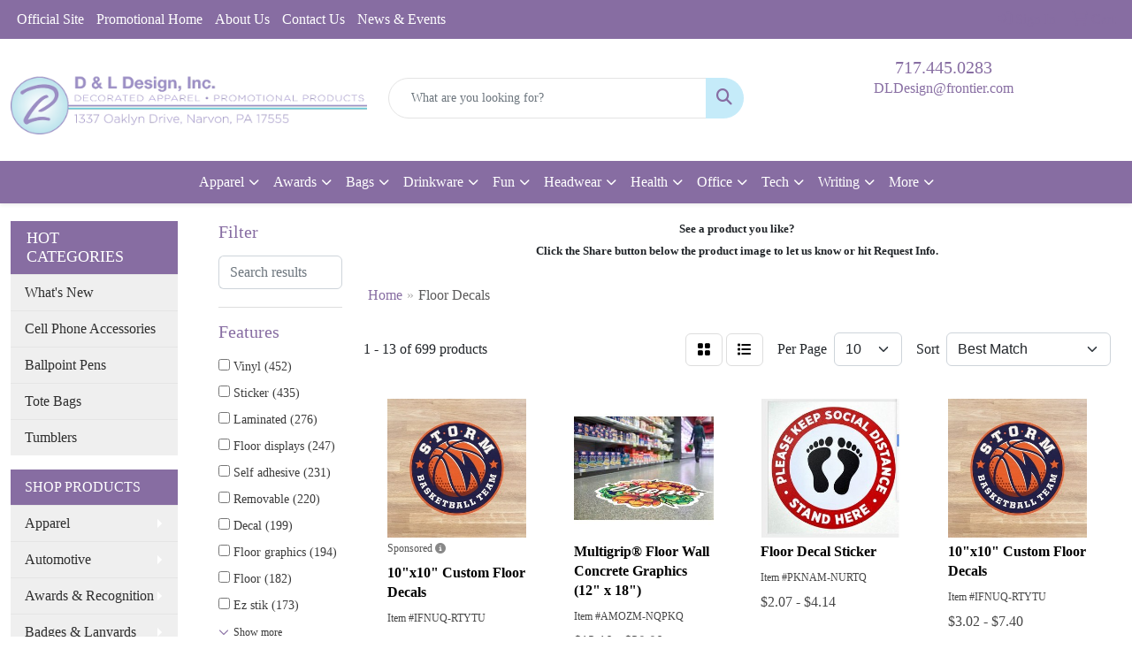

--- FILE ---
content_type: text/html
request_url: https://www.dandldesign.net/ws/ws.dll/StartSrch?UID=211888&WENavID=17945998
body_size: 11680
content:
<!DOCTYPE html>
<html lang="en"><head>
<meta charset="utf-8">
<meta http-equiv="X-UA-Compatible" content="IE=edge">
<meta name="viewport" content="width=device-width, initial-scale=1">
<!-- The above 3 meta tags *must* come first in the head; any other head content must come *after* these tags -->


<link href="/distsite/styles/8/css/bootstrap.min.css" rel="stylesheet" />
<link href="https://fonts.googleapis.com/css?family=Open+Sans:400,600|Oswald:400,600" rel="stylesheet">
<link href="/distsite/styles/8/css/owl.carousel.min.css" rel="stylesheet">
<link href="/distsite/styles/8/css/nouislider.css" rel="stylesheet">
<!--<link href="/distsite/styles/8/css/menu.css" rel="stylesheet"/>-->
<link href="/distsite/styles/8/css/flexslider.css" rel="stylesheet">
<link href="/distsite/styles/8/css/all.min.css" rel="stylesheet">
<link href="/distsite/styles/8/css/slick/slick.css" rel="stylesheet"/>
<link href="/distsite/styles/8/css/lightbox/lightbox.css" rel="stylesheet"  />
<link href="/distsite/styles/8/css/yamm.css" rel="stylesheet" />
<!-- Custom styles for this theme -->
<link href="/we/we.dll/StyleSheet?UN=211888&Type=WETheme&TS=C45957.3632986111" rel="stylesheet">
<!-- Custom styles for this theme -->
<link href="/we/we.dll/StyleSheet?UN=211888&Type=WETheme-PS&TS=C45957.3632986111" rel="stylesheet">


<!-- HTML5 shim and Respond.js for IE8 support of HTML5 elements and media queries -->
<!--[if lt IE 9]>
      <script src="https://oss.maxcdn.com/html5shiv/3.7.3/html5shiv.min.js"></script>
      <script src="https://oss.maxcdn.com/respond/1.4.2/respond.min.js"></script>
    <![endif]-->

</head>

<body style="background:#fff;">


  <!-- Slide-Out Menu -->
  <div id="filter-menu" class="filter-menu">
    <button id="close-menu" class="btn-close"></button>
    <div class="menu-content">
      
<aside class="filter-sidebar">



<div class="filter-section first">
	<h2>Filter</h2>
	 <div class="input-group mb-3">
	 <input type="text" style="border-right:0;" placeholder="Search results" class="form-control text-search-within-results" name="SearchWithinResults" value="" maxlength="100" onkeyup="HandleTextFilter(event);">
	  <label class="input-group-text" style="background-color:#fff;"><a  style="display:none;" href="javascript:void(0);" class="remove-filter" data-toggle="tooltip" title="Clear" onclick="ClearTextFilter();"><i class="far fa-times" aria-hidden="true"></i> <span class="fa-sr-only">x</span></a></label>
	</div>
</div>

<a href="javascript:void(0);" class="clear-filters"  style="display:none;" onclick="ClearDrillDown();">Clear all filters</a>

<div class="filter-section"  style="display:none;">
	<h2>Categories</h2>

	<div class="filter-list">

	 

		<!-- wrapper for more filters -->
        <div class="show-filter">

		</div><!-- showfilters -->

	</div>

		<a href="#" class="show-more"  style="display:none;" >Show more</a>
</div>


<div class="filter-section" >
	<h2>Features</h2>

		<div class="filter-list">

	  		<div class="checkbox"><label><input class="filtercheckbox" type="checkbox" name="2|Vinyl" ><span> Vinyl (452)</span></label></div><div class="checkbox"><label><input class="filtercheckbox" type="checkbox" name="2|Sticker" ><span> Sticker (435)</span></label></div><div class="checkbox"><label><input class="filtercheckbox" type="checkbox" name="2|Laminated" ><span> Laminated (276)</span></label></div><div class="checkbox"><label><input class="filtercheckbox" type="checkbox" name="2|Floor displays" ><span> Floor displays (247)</span></label></div><div class="checkbox"><label><input class="filtercheckbox" type="checkbox" name="2|Self adhesive" ><span> Self adhesive (231)</span></label></div><div class="checkbox"><label><input class="filtercheckbox" type="checkbox" name="2|Removable" ><span> Removable (220)</span></label></div><div class="checkbox"><label><input class="filtercheckbox" type="checkbox" name="2|Decal" ><span> Decal (199)</span></label></div><div class="checkbox"><label><input class="filtercheckbox" type="checkbox" name="2|Floor graphics" ><span> Floor graphics (194)</span></label></div><div class="checkbox"><label><input class="filtercheckbox" type="checkbox" name="2|Floor" ><span> Floor (182)</span></label></div><div class="checkbox"><label><input class="filtercheckbox" type="checkbox" name="2|Ez stik" ><span> Ez stik (173)</span></label></div><div class="show-filter"><div class="checkbox"><label><input class="filtercheckbox" type="checkbox" name="2|Coronavirus" ><span> Coronavirus (133)</span></label></div><div class="checkbox"><label><input class="filtercheckbox" type="checkbox" name="2|Custom" ><span> Custom (132)</span></label></div><div class="checkbox"><label><input class="filtercheckbox" type="checkbox" name="2|Adhesive" ><span> Adhesive (129)</span></label></div><div class="checkbox"><label><input class="filtercheckbox" type="checkbox" name="2|Smooth" ><span> Smooth (121)</span></label></div><div class="checkbox"><label><input class="filtercheckbox" type="checkbox" name="2|Social distancing" ><span> Social distancing (110)</span></label></div><div class="checkbox"><label><input class="filtercheckbox" type="checkbox" name="2|Nonslip" ><span> Nonslip (106)</span></label></div><div class="checkbox"><label><input class="filtercheckbox" type="checkbox" name="2|Sign" ><span> Sign (103)</span></label></div><div class="checkbox"><label><input class="filtercheckbox" type="checkbox" name="2|Durable" ><span> Durable (100)</span></label></div><div class="checkbox"><label><input class="filtercheckbox" type="checkbox" name="2|Covid" ><span> Covid (99)</span></label></div><div class="checkbox"><label><input class="filtercheckbox" type="checkbox" name="2|Schools" ><span> Schools (97)</span></label></div><div class="checkbox"><label><input class="filtercheckbox" type="checkbox" name="2|Logo" ><span> Logo (93)</span></label></div><div class="checkbox"><label><input class="filtercheckbox" type="checkbox" name="2|Awareness" ><span> Awareness (91)</span></label></div><div class="checkbox"><label><input class="filtercheckbox" type="checkbox" name="2|Safety" ><span> Safety (91)</span></label></div><div class="checkbox"><label><input class="filtercheckbox" type="checkbox" name="2|Business" ><span> Business (89)</span></label></div><div class="checkbox"><label><input class="filtercheckbox" type="checkbox" name="2|Branded" ><span> Branded (88)</span></label></div><div class="checkbox"><label><input class="filtercheckbox" type="checkbox" name="2|Die cut" ><span> Die cut (88)</span></label></div><div class="checkbox"><label><input class="filtercheckbox" type="checkbox" name="2|4cp" ><span> 4cp (87)</span></label></div><div class="checkbox"><label><input class="filtercheckbox" type="checkbox" name="2|Company" ><span> Company (87)</span></label></div><div class="checkbox"><label><input class="filtercheckbox" type="checkbox" name="2|Convention" ><span> Convention (87)</span></label></div><div class="checkbox"><label><input class="filtercheckbox" type="checkbox" name="2|Customize" ><span> Customize (87)</span></label></div><div class="checkbox"><label><input class="filtercheckbox" type="checkbox" name="2|Display" ><span> Display (87)</span></label></div><div class="checkbox"><label><input class="filtercheckbox" type="checkbox" name="2|Quality" ><span> Quality (87)</span></label></div><div class="checkbox"><label><input class="filtercheckbox" type="checkbox" name="2|Textured" ><span> Textured (84)</span></label></div><div class="checkbox"><label><input class="filtercheckbox" type="checkbox" name="2|Permanent adhesive" ><span> Permanent adhesive (74)</span></label></div><div class="checkbox"><label><input class="filtercheckbox" type="checkbox" name="2|Covid-19" ><span> Covid-19 (72)</span></label></div><div class="checkbox"><label><input class="filtercheckbox" type="checkbox" name="2|Non slip" ><span> Non slip (71)</span></label></div><div class="checkbox"><label><input class="filtercheckbox" type="checkbox" name="2|Social distance" ><span> Social distance (66)</span></label></div><div class="checkbox"><label><input class="filtercheckbox" type="checkbox" name="2|Flexible laminated" ><span> Flexible laminated (63)</span></label></div><div class="checkbox"><label><input class="filtercheckbox" type="checkbox" name="2|Low tack" ><span> Low tack (63)</span></label></div><div class="checkbox"><label><input class="filtercheckbox" type="checkbox" name="2|Window" ><span> Window (63)</span></label></div><div class="checkbox"><label><input class="filtercheckbox" type="checkbox" name="2|Floor signs" ><span> Floor signs (61)</span></label></div><div class="checkbox"><label><input class="filtercheckbox" type="checkbox" name="2|Hygiene" ><span> Hygiene (60)</span></label></div><div class="checkbox"><label><input class="filtercheckbox" type="checkbox" name="2|Inside" ><span> Inside (59)</span></label></div><div class="checkbox"><label><input class="filtercheckbox" type="checkbox" name="2|Sticky" ><span> Sticky (59)</span></label></div><div class="checkbox"><label><input class="filtercheckbox" type="checkbox" name="2|Medium tack" ><span> Medium tack (58)</span></label></div><div class="checkbox"><label><input class="filtercheckbox" type="checkbox" name="2|Digital" ><span> Digital (57)</span></label></div><div class="checkbox"><label><input class="filtercheckbox" type="checkbox" name="2|Indoor" ><span> Indoor (57)</span></label></div><div class="checkbox"><label><input class="filtercheckbox" type="checkbox" name="2|Adhesive back" ><span> Adhesive back (56)</span></label></div><div class="checkbox"><label><input class="filtercheckbox" type="checkbox" name="2|Matte calendar vinyl" ><span> Matte calendar vinyl (56)</span></label></div><div class="checkbox"><label><input class="filtercheckbox" type="checkbox" name="2|Matte vinyl" ><span> Matte vinyl (56)</span></label></div></div>

			<!-- wrapper for more filters -->
			<div class="show-filter">

			</div><!-- showfilters -->
 		</div>
		<a href="#" class="show-more"  >Show more</a>


</div>


<div class="filter-section" >
	<h2>Colors</h2>

		<div class="filter-list">

		  	<div class="checkbox"><label><input class="filtercheckbox" type="checkbox" name="1|White" ><span> White (474)</span></label></div><div class="checkbox"><label><input class="filtercheckbox" type="checkbox" name="1|Various" ><span> Various (166)</span></label></div><div class="checkbox"><label><input class="filtercheckbox" type="checkbox" name="1|Blue" ><span> Blue (24)</span></label></div><div class="checkbox"><label><input class="filtercheckbox" type="checkbox" name="1|Red" ><span> Red (20)</span></label></div><div class="checkbox"><label><input class="filtercheckbox" type="checkbox" name="1|Green" ><span> Green (18)</span></label></div><div class="checkbox"><label><input class="filtercheckbox" type="checkbox" name="1|Black" ><span> Black (17)</span></label></div><div class="checkbox"><label><input class="filtercheckbox" type="checkbox" name="1|Yellow" ><span> Yellow (17)</span></label></div><div class="checkbox"><label><input class="filtercheckbox" type="checkbox" name="1|Orange" ><span> Orange (14)</span></label></div><div class="checkbox"><label><input class="filtercheckbox" type="checkbox" name="1|Pink" ><span> Pink (11)</span></label></div><div class="checkbox"><label><input class="filtercheckbox" type="checkbox" name="1|Gray" ><span> Gray (9)</span></label></div><div class="show-filter"><div class="checkbox"><label><input class="filtercheckbox" type="checkbox" name="1|Brown" ><span> Brown (8)</span></label></div><div class="checkbox"><label><input class="filtercheckbox" type="checkbox" name="1|Multi- holographic" ><span> Multi- holographic (8)</span></label></div><div class="checkbox"><label><input class="filtercheckbox" type="checkbox" name="1|Navy blue" ><span> Navy blue (8)</span></label></div><div class="checkbox"><label><input class="filtercheckbox" type="checkbox" name="1|Purple" ><span> Purple (8)</span></label></div><div class="checkbox"><label><input class="filtercheckbox" type="checkbox" name="1|Clear" ><span> Clear (7)</span></label></div><div class="checkbox"><label><input class="filtercheckbox" type="checkbox" name="1|Gold" ><span> Gold (7)</span></label></div><div class="checkbox"><label><input class="filtercheckbox" type="checkbox" name="1|Light blue" ><span> Light blue (7)</span></label></div><div class="checkbox"><label><input class="filtercheckbox" type="checkbox" name="1|Royal blue" ><span> Royal blue (7)</span></label></div><div class="checkbox"><label><input class="filtercheckbox" type="checkbox" name="1|Full" ><span> Full (6)</span></label></div><div class="checkbox"><label><input class="filtercheckbox" type="checkbox" name="1|Maroon red" ><span> Maroon red (6)</span></label></div><div class="checkbox"><label><input class="filtercheckbox" type="checkbox" name="1|Teal" ><span> Teal (6)</span></label></div><div class="checkbox"><label><input class="filtercheckbox" type="checkbox" name="1|Burgundy red" ><span> Burgundy red (5)</span></label></div><div class="checkbox"><label><input class="filtercheckbox" type="checkbox" name="1|Silver" ><span> Silver (5)</span></label></div><div class="checkbox"><label><input class="filtercheckbox" type="checkbox" name="1|Blue/white" ><span> Blue/white (4)</span></label></div><div class="checkbox"><label><input class="filtercheckbox" type="checkbox" name="1|Blue/white/yellow" ><span> Blue/white/yellow (4)</span></label></div><div class="checkbox"><label><input class="filtercheckbox" type="checkbox" name="1|Custom" ><span> Custom (4)</span></label></div><div class="checkbox"><label><input class="filtercheckbox" type="checkbox" name="1|Red/white/black" ><span> Red/white/black (4)</span></label></div><div class="checkbox"><label><input class="filtercheckbox" type="checkbox" name="1|Yellow/black" ><span> Yellow/black (4)</span></label></div><div class="checkbox"><label><input class="filtercheckbox" type="checkbox" name="1|Sticker" ><span> Sticker (3)</span></label></div><div class="checkbox"><label><input class="filtercheckbox" type="checkbox" name="1|Cyan blue" ><span> Cyan blue (2)</span></label></div><div class="checkbox"><label><input class="filtercheckbox" type="checkbox" name="1|Decal" ><span> Decal (2)</span></label></div><div class="checkbox"><label><input class="filtercheckbox" type="checkbox" name="1|Lavender purple" ><span> Lavender purple (2)</span></label></div><div class="checkbox"><label><input class="filtercheckbox" type="checkbox" name="1|Lime green" ><span> Lime green (2)</span></label></div><div class="checkbox"><label><input class="filtercheckbox" type="checkbox" name="1|Violet purple" ><span> Violet purple (2)</span></label></div><div class="checkbox"><label><input class="filtercheckbox" type="checkbox" name="1|All s" ><span> All s (1)</span></label></div><div class="checkbox"><label><input class="filtercheckbox" type="checkbox" name="1|Aqua blue" ><span> Aqua blue (1)</span></label></div><div class="checkbox"><label><input class="filtercheckbox" type="checkbox" name="1|Beige" ><span> Beige (1)</span></label></div><div class="checkbox"><label><input class="filtercheckbox" type="checkbox" name="1|Black/silver" ><span> Black/silver (1)</span></label></div><div class="checkbox"><label><input class="filtercheckbox" type="checkbox" name="1|Black/white" ><span> Black/white (1)</span></label></div><div class="checkbox"><label><input class="filtercheckbox" type="checkbox" name="1|Blue/yellow" ><span> Blue/yellow (1)</span></label></div><div class="checkbox"><label><input class="filtercheckbox" type="checkbox" name="1|Coral" ><span> Coral (1)</span></label></div><div class="checkbox"><label><input class="filtercheckbox" type="checkbox" name="1|Cream beige" ><span> Cream beige (1)</span></label></div><div class="checkbox"><label><input class="filtercheckbox" type="checkbox" name="1|Cream white" ><span> Cream white (1)</span></label></div><div class="checkbox"><label><input class="filtercheckbox" type="checkbox" name="1|Full- prints" ><span> Full- prints (1)</span></label></div><div class="checkbox"><label><input class="filtercheckbox" type="checkbox" name="1|Grass green" ><span> Grass green (1)</span></label></div><div class="checkbox"><label><input class="filtercheckbox" type="checkbox" name="1|Green/black" ><span> Green/black (1)</span></label></div><div class="checkbox"><label><input class="filtercheckbox" type="checkbox" name="1|Hot pink" ><span> Hot pink (1)</span></label></div><div class="checkbox"><label><input class="filtercheckbox" type="checkbox" name="1|Magenta pink" ><span> Magenta pink (1)</span></label></div><div class="checkbox"><label><input class="filtercheckbox" type="checkbox" name="1|Magenta purple" ><span> Magenta purple (1)</span></label></div><div class="checkbox"><label><input class="filtercheckbox" type="checkbox" name="1|Pms#" ><span> Pms# (1)</span></label></div></div>


			<!-- wrapper for more filters -->
			<div class="show-filter">

			</div><!-- showfilters -->

		  </div>

		<a href="#" class="show-more"  >Show more</a>
</div>


<div class="filter-section"  >
	<h2>Price Range</h2>
	<div class="filter-price-wrap">
		<div class="filter-price-inner">
			<div class="input-group">
				<span class="input-group-text input-group-text-white">$</span>
				<input type="text" class="form-control form-control-sm filter-min-prices" name="min-prices" value="" placeholder="Min" onkeyup="HandlePriceFilter(event);">
			</div>
			<div class="input-group">
				<span class="input-group-text input-group-text-white">$</span>
				<input type="text" class="form-control form-control-sm filter-max-prices" name="max-prices" value="" placeholder="Max" onkeyup="HandlePriceFilter(event);">
			</div>
		</div>
		<a href="javascript:void(0)" onclick="SetPriceFilter();" ><i class="fa-solid fa-chevron-right"></i></a>
	</div>
</div>

<div class="filter-section"   >
	<h2>Quantity</h2>
	<div class="filter-price-wrap mb-2">
		<input type="text" class="form-control form-control-sm filter-quantity" value="" placeholder="Qty" onkeyup="HandleQuantityFilter(event);">
		<a href="javascript:void(0)" onclick="SetQuantityFilter();"><i class="fa-solid fa-chevron-right"></i></a>
	</div>
</div>




	</aside>

    </div>
</div>




	<div class="container-fluid">
		<div class="row">

			<div class="col-md-3 col-lg-2">
        <div class="d-none d-md-block">
          <div id="desktop-filter">
            
<aside class="filter-sidebar">



<div class="filter-section first">
	<h2>Filter</h2>
	 <div class="input-group mb-3">
	 <input type="text" style="border-right:0;" placeholder="Search results" class="form-control text-search-within-results" name="SearchWithinResults" value="" maxlength="100" onkeyup="HandleTextFilter(event);">
	  <label class="input-group-text" style="background-color:#fff;"><a  style="display:none;" href="javascript:void(0);" class="remove-filter" data-toggle="tooltip" title="Clear" onclick="ClearTextFilter();"><i class="far fa-times" aria-hidden="true"></i> <span class="fa-sr-only">x</span></a></label>
	</div>
</div>

<a href="javascript:void(0);" class="clear-filters"  style="display:none;" onclick="ClearDrillDown();">Clear all filters</a>

<div class="filter-section"  style="display:none;">
	<h2>Categories</h2>

	<div class="filter-list">

	 

		<!-- wrapper for more filters -->
        <div class="show-filter">

		</div><!-- showfilters -->

	</div>

		<a href="#" class="show-more"  style="display:none;" >Show more</a>
</div>


<div class="filter-section" >
	<h2>Features</h2>

		<div class="filter-list">

	  		<div class="checkbox"><label><input class="filtercheckbox" type="checkbox" name="2|Vinyl" ><span> Vinyl (452)</span></label></div><div class="checkbox"><label><input class="filtercheckbox" type="checkbox" name="2|Sticker" ><span> Sticker (435)</span></label></div><div class="checkbox"><label><input class="filtercheckbox" type="checkbox" name="2|Laminated" ><span> Laminated (276)</span></label></div><div class="checkbox"><label><input class="filtercheckbox" type="checkbox" name="2|Floor displays" ><span> Floor displays (247)</span></label></div><div class="checkbox"><label><input class="filtercheckbox" type="checkbox" name="2|Self adhesive" ><span> Self adhesive (231)</span></label></div><div class="checkbox"><label><input class="filtercheckbox" type="checkbox" name="2|Removable" ><span> Removable (220)</span></label></div><div class="checkbox"><label><input class="filtercheckbox" type="checkbox" name="2|Decal" ><span> Decal (199)</span></label></div><div class="checkbox"><label><input class="filtercheckbox" type="checkbox" name="2|Floor graphics" ><span> Floor graphics (194)</span></label></div><div class="checkbox"><label><input class="filtercheckbox" type="checkbox" name="2|Floor" ><span> Floor (182)</span></label></div><div class="checkbox"><label><input class="filtercheckbox" type="checkbox" name="2|Ez stik" ><span> Ez stik (173)</span></label></div><div class="show-filter"><div class="checkbox"><label><input class="filtercheckbox" type="checkbox" name="2|Coronavirus" ><span> Coronavirus (133)</span></label></div><div class="checkbox"><label><input class="filtercheckbox" type="checkbox" name="2|Custom" ><span> Custom (132)</span></label></div><div class="checkbox"><label><input class="filtercheckbox" type="checkbox" name="2|Adhesive" ><span> Adhesive (129)</span></label></div><div class="checkbox"><label><input class="filtercheckbox" type="checkbox" name="2|Smooth" ><span> Smooth (121)</span></label></div><div class="checkbox"><label><input class="filtercheckbox" type="checkbox" name="2|Social distancing" ><span> Social distancing (110)</span></label></div><div class="checkbox"><label><input class="filtercheckbox" type="checkbox" name="2|Nonslip" ><span> Nonslip (106)</span></label></div><div class="checkbox"><label><input class="filtercheckbox" type="checkbox" name="2|Sign" ><span> Sign (103)</span></label></div><div class="checkbox"><label><input class="filtercheckbox" type="checkbox" name="2|Durable" ><span> Durable (100)</span></label></div><div class="checkbox"><label><input class="filtercheckbox" type="checkbox" name="2|Covid" ><span> Covid (99)</span></label></div><div class="checkbox"><label><input class="filtercheckbox" type="checkbox" name="2|Schools" ><span> Schools (97)</span></label></div><div class="checkbox"><label><input class="filtercheckbox" type="checkbox" name="2|Logo" ><span> Logo (93)</span></label></div><div class="checkbox"><label><input class="filtercheckbox" type="checkbox" name="2|Awareness" ><span> Awareness (91)</span></label></div><div class="checkbox"><label><input class="filtercheckbox" type="checkbox" name="2|Safety" ><span> Safety (91)</span></label></div><div class="checkbox"><label><input class="filtercheckbox" type="checkbox" name="2|Business" ><span> Business (89)</span></label></div><div class="checkbox"><label><input class="filtercheckbox" type="checkbox" name="2|Branded" ><span> Branded (88)</span></label></div><div class="checkbox"><label><input class="filtercheckbox" type="checkbox" name="2|Die cut" ><span> Die cut (88)</span></label></div><div class="checkbox"><label><input class="filtercheckbox" type="checkbox" name="2|4cp" ><span> 4cp (87)</span></label></div><div class="checkbox"><label><input class="filtercheckbox" type="checkbox" name="2|Company" ><span> Company (87)</span></label></div><div class="checkbox"><label><input class="filtercheckbox" type="checkbox" name="2|Convention" ><span> Convention (87)</span></label></div><div class="checkbox"><label><input class="filtercheckbox" type="checkbox" name="2|Customize" ><span> Customize (87)</span></label></div><div class="checkbox"><label><input class="filtercheckbox" type="checkbox" name="2|Display" ><span> Display (87)</span></label></div><div class="checkbox"><label><input class="filtercheckbox" type="checkbox" name="2|Quality" ><span> Quality (87)</span></label></div><div class="checkbox"><label><input class="filtercheckbox" type="checkbox" name="2|Textured" ><span> Textured (84)</span></label></div><div class="checkbox"><label><input class="filtercheckbox" type="checkbox" name="2|Permanent adhesive" ><span> Permanent adhesive (74)</span></label></div><div class="checkbox"><label><input class="filtercheckbox" type="checkbox" name="2|Covid-19" ><span> Covid-19 (72)</span></label></div><div class="checkbox"><label><input class="filtercheckbox" type="checkbox" name="2|Non slip" ><span> Non slip (71)</span></label></div><div class="checkbox"><label><input class="filtercheckbox" type="checkbox" name="2|Social distance" ><span> Social distance (66)</span></label></div><div class="checkbox"><label><input class="filtercheckbox" type="checkbox" name="2|Flexible laminated" ><span> Flexible laminated (63)</span></label></div><div class="checkbox"><label><input class="filtercheckbox" type="checkbox" name="2|Low tack" ><span> Low tack (63)</span></label></div><div class="checkbox"><label><input class="filtercheckbox" type="checkbox" name="2|Window" ><span> Window (63)</span></label></div><div class="checkbox"><label><input class="filtercheckbox" type="checkbox" name="2|Floor signs" ><span> Floor signs (61)</span></label></div><div class="checkbox"><label><input class="filtercheckbox" type="checkbox" name="2|Hygiene" ><span> Hygiene (60)</span></label></div><div class="checkbox"><label><input class="filtercheckbox" type="checkbox" name="2|Inside" ><span> Inside (59)</span></label></div><div class="checkbox"><label><input class="filtercheckbox" type="checkbox" name="2|Sticky" ><span> Sticky (59)</span></label></div><div class="checkbox"><label><input class="filtercheckbox" type="checkbox" name="2|Medium tack" ><span> Medium tack (58)</span></label></div><div class="checkbox"><label><input class="filtercheckbox" type="checkbox" name="2|Digital" ><span> Digital (57)</span></label></div><div class="checkbox"><label><input class="filtercheckbox" type="checkbox" name="2|Indoor" ><span> Indoor (57)</span></label></div><div class="checkbox"><label><input class="filtercheckbox" type="checkbox" name="2|Adhesive back" ><span> Adhesive back (56)</span></label></div><div class="checkbox"><label><input class="filtercheckbox" type="checkbox" name="2|Matte calendar vinyl" ><span> Matte calendar vinyl (56)</span></label></div><div class="checkbox"><label><input class="filtercheckbox" type="checkbox" name="2|Matte vinyl" ><span> Matte vinyl (56)</span></label></div></div>

			<!-- wrapper for more filters -->
			<div class="show-filter">

			</div><!-- showfilters -->
 		</div>
		<a href="#" class="show-more"  >Show more</a>


</div>


<div class="filter-section" >
	<h2>Colors</h2>

		<div class="filter-list">

		  	<div class="checkbox"><label><input class="filtercheckbox" type="checkbox" name="1|White" ><span> White (474)</span></label></div><div class="checkbox"><label><input class="filtercheckbox" type="checkbox" name="1|Various" ><span> Various (166)</span></label></div><div class="checkbox"><label><input class="filtercheckbox" type="checkbox" name="1|Blue" ><span> Blue (24)</span></label></div><div class="checkbox"><label><input class="filtercheckbox" type="checkbox" name="1|Red" ><span> Red (20)</span></label></div><div class="checkbox"><label><input class="filtercheckbox" type="checkbox" name="1|Green" ><span> Green (18)</span></label></div><div class="checkbox"><label><input class="filtercheckbox" type="checkbox" name="1|Black" ><span> Black (17)</span></label></div><div class="checkbox"><label><input class="filtercheckbox" type="checkbox" name="1|Yellow" ><span> Yellow (17)</span></label></div><div class="checkbox"><label><input class="filtercheckbox" type="checkbox" name="1|Orange" ><span> Orange (14)</span></label></div><div class="checkbox"><label><input class="filtercheckbox" type="checkbox" name="1|Pink" ><span> Pink (11)</span></label></div><div class="checkbox"><label><input class="filtercheckbox" type="checkbox" name="1|Gray" ><span> Gray (9)</span></label></div><div class="show-filter"><div class="checkbox"><label><input class="filtercheckbox" type="checkbox" name="1|Brown" ><span> Brown (8)</span></label></div><div class="checkbox"><label><input class="filtercheckbox" type="checkbox" name="1|Multi- holographic" ><span> Multi- holographic (8)</span></label></div><div class="checkbox"><label><input class="filtercheckbox" type="checkbox" name="1|Navy blue" ><span> Navy blue (8)</span></label></div><div class="checkbox"><label><input class="filtercheckbox" type="checkbox" name="1|Purple" ><span> Purple (8)</span></label></div><div class="checkbox"><label><input class="filtercheckbox" type="checkbox" name="1|Clear" ><span> Clear (7)</span></label></div><div class="checkbox"><label><input class="filtercheckbox" type="checkbox" name="1|Gold" ><span> Gold (7)</span></label></div><div class="checkbox"><label><input class="filtercheckbox" type="checkbox" name="1|Light blue" ><span> Light blue (7)</span></label></div><div class="checkbox"><label><input class="filtercheckbox" type="checkbox" name="1|Royal blue" ><span> Royal blue (7)</span></label></div><div class="checkbox"><label><input class="filtercheckbox" type="checkbox" name="1|Full" ><span> Full (6)</span></label></div><div class="checkbox"><label><input class="filtercheckbox" type="checkbox" name="1|Maroon red" ><span> Maroon red (6)</span></label></div><div class="checkbox"><label><input class="filtercheckbox" type="checkbox" name="1|Teal" ><span> Teal (6)</span></label></div><div class="checkbox"><label><input class="filtercheckbox" type="checkbox" name="1|Burgundy red" ><span> Burgundy red (5)</span></label></div><div class="checkbox"><label><input class="filtercheckbox" type="checkbox" name="1|Silver" ><span> Silver (5)</span></label></div><div class="checkbox"><label><input class="filtercheckbox" type="checkbox" name="1|Blue/white" ><span> Blue/white (4)</span></label></div><div class="checkbox"><label><input class="filtercheckbox" type="checkbox" name="1|Blue/white/yellow" ><span> Blue/white/yellow (4)</span></label></div><div class="checkbox"><label><input class="filtercheckbox" type="checkbox" name="1|Custom" ><span> Custom (4)</span></label></div><div class="checkbox"><label><input class="filtercheckbox" type="checkbox" name="1|Red/white/black" ><span> Red/white/black (4)</span></label></div><div class="checkbox"><label><input class="filtercheckbox" type="checkbox" name="1|Yellow/black" ><span> Yellow/black (4)</span></label></div><div class="checkbox"><label><input class="filtercheckbox" type="checkbox" name="1|Sticker" ><span> Sticker (3)</span></label></div><div class="checkbox"><label><input class="filtercheckbox" type="checkbox" name="1|Cyan blue" ><span> Cyan blue (2)</span></label></div><div class="checkbox"><label><input class="filtercheckbox" type="checkbox" name="1|Decal" ><span> Decal (2)</span></label></div><div class="checkbox"><label><input class="filtercheckbox" type="checkbox" name="1|Lavender purple" ><span> Lavender purple (2)</span></label></div><div class="checkbox"><label><input class="filtercheckbox" type="checkbox" name="1|Lime green" ><span> Lime green (2)</span></label></div><div class="checkbox"><label><input class="filtercheckbox" type="checkbox" name="1|Violet purple" ><span> Violet purple (2)</span></label></div><div class="checkbox"><label><input class="filtercheckbox" type="checkbox" name="1|All s" ><span> All s (1)</span></label></div><div class="checkbox"><label><input class="filtercheckbox" type="checkbox" name="1|Aqua blue" ><span> Aqua blue (1)</span></label></div><div class="checkbox"><label><input class="filtercheckbox" type="checkbox" name="1|Beige" ><span> Beige (1)</span></label></div><div class="checkbox"><label><input class="filtercheckbox" type="checkbox" name="1|Black/silver" ><span> Black/silver (1)</span></label></div><div class="checkbox"><label><input class="filtercheckbox" type="checkbox" name="1|Black/white" ><span> Black/white (1)</span></label></div><div class="checkbox"><label><input class="filtercheckbox" type="checkbox" name="1|Blue/yellow" ><span> Blue/yellow (1)</span></label></div><div class="checkbox"><label><input class="filtercheckbox" type="checkbox" name="1|Coral" ><span> Coral (1)</span></label></div><div class="checkbox"><label><input class="filtercheckbox" type="checkbox" name="1|Cream beige" ><span> Cream beige (1)</span></label></div><div class="checkbox"><label><input class="filtercheckbox" type="checkbox" name="1|Cream white" ><span> Cream white (1)</span></label></div><div class="checkbox"><label><input class="filtercheckbox" type="checkbox" name="1|Full- prints" ><span> Full- prints (1)</span></label></div><div class="checkbox"><label><input class="filtercheckbox" type="checkbox" name="1|Grass green" ><span> Grass green (1)</span></label></div><div class="checkbox"><label><input class="filtercheckbox" type="checkbox" name="1|Green/black" ><span> Green/black (1)</span></label></div><div class="checkbox"><label><input class="filtercheckbox" type="checkbox" name="1|Hot pink" ><span> Hot pink (1)</span></label></div><div class="checkbox"><label><input class="filtercheckbox" type="checkbox" name="1|Magenta pink" ><span> Magenta pink (1)</span></label></div><div class="checkbox"><label><input class="filtercheckbox" type="checkbox" name="1|Magenta purple" ><span> Magenta purple (1)</span></label></div><div class="checkbox"><label><input class="filtercheckbox" type="checkbox" name="1|Pms#" ><span> Pms# (1)</span></label></div></div>


			<!-- wrapper for more filters -->
			<div class="show-filter">

			</div><!-- showfilters -->

		  </div>

		<a href="#" class="show-more"  >Show more</a>
</div>


<div class="filter-section"  >
	<h2>Price Range</h2>
	<div class="filter-price-wrap">
		<div class="filter-price-inner">
			<div class="input-group">
				<span class="input-group-text input-group-text-white">$</span>
				<input type="text" class="form-control form-control-sm filter-min-prices" name="min-prices" value="" placeholder="Min" onkeyup="HandlePriceFilter(event);">
			</div>
			<div class="input-group">
				<span class="input-group-text input-group-text-white">$</span>
				<input type="text" class="form-control form-control-sm filter-max-prices" name="max-prices" value="" placeholder="Max" onkeyup="HandlePriceFilter(event);">
			</div>
		</div>
		<a href="javascript:void(0)" onclick="SetPriceFilter();" ><i class="fa-solid fa-chevron-right"></i></a>
	</div>
</div>

<div class="filter-section"   >
	<h2>Quantity</h2>
	<div class="filter-price-wrap mb-2">
		<input type="text" class="form-control form-control-sm filter-quantity" value="" placeholder="Qty" onkeyup="HandleQuantityFilter(event);">
		<a href="javascript:void(0)" onclick="SetQuantityFilter();"><i class="fa-solid fa-chevron-right"></i></a>
	</div>
</div>




	</aside>

          </div>
        </div>
			</div>

			<div class="col-md-9 col-lg-10">
				<p><font face="Verdana" size="2"><p style="text-align: center;"><strong>See a product you like?<br />Click the Share button below the product image to let us know or hit Request Info.</strong></p></font></p>

				<ol class="breadcrumb"  >
              		<li><a href="https://www.dandldesign.net" target="_top">Home</a></li>
             	 	<li class="active">Floor Decals</li>
            	</ol>




				<div id="product-list-controls">

				
						<div class="d-flex align-items-center justify-content-between">
							<div class="d-none d-md-block me-3">
								1 - 13 of  699 <span class="d-none d-lg-inline">products</span>
							</div>
					  
						  <!-- Right Aligned Controls -->
						  <div class="product-controls-right d-flex align-items-center">
       
              <button id="show-filter-button" class="btn btn-control d-block d-md-none"><i class="fa-solid fa-filter" aria-hidden="true"></i></button>

							
							<span class="me-3">
								<a href="/ws/ws.dll/StartSrch?UID=211888&WENavID=17945998&View=T&ST=26013118211850815304827943" class="btn btn-control grid" title="Change to Grid View"><i class="fa-solid fa-grid-2" aria-hidden="true"></i>  <span class="fa-sr-only">Grid</span></a>
								<a href="/ws/ws.dll/StartSrch?UID=211888&WENavID=17945998&View=L&ST=26013118211850815304827943" class="btn btn-control" title="Change to List View"><i class="fa-solid fa-list"></i> <span class="fa-sr-only">List</span></a>
							</span>
							
					  
							<!-- Number of Items Per Page -->
							<div class="me-2 d-none d-lg-block">
								<label>Per Page</label>
							</div>
							<div class="me-3 d-none d-md-block">
								<select class="form-select notranslate" onchange="GoToNewURL(this);" aria-label="Items per page">
									<option value="/ws/ws.dll/StartSrch?UID=211888&WENavID=17945998&ST=26013118211850815304827943&PPP=10" selected>10</option><option value="/ws/ws.dll/StartSrch?UID=211888&WENavID=17945998&ST=26013118211850815304827943&PPP=25" >25</option><option value="/ws/ws.dll/StartSrch?UID=211888&WENavID=17945998&ST=26013118211850815304827943&PPP=50" >50</option><option value="/ws/ws.dll/StartSrch?UID=211888&WENavID=17945998&ST=26013118211850815304827943&PPP=100" >100</option><option value="/ws/ws.dll/StartSrch?UID=211888&WENavID=17945998&ST=26013118211850815304827943&PPP=250" >250</option>
								
								</select>
							</div>
					  
							<!-- Sort By -->
							<div class="d-none d-lg-block me-2">
								<label>Sort</label>
							</div>
							<div>
								<select class="form-select" onchange="GoToNewURL(this);">
									<option value="/ws/ws.dll/StartSrch?UID=211888&WENavID=17945998&Sort=0">Best Match</option><option value="/ws/ws.dll/StartSrch?UID=211888&WENavID=17945998&Sort=3">Most Popular</option><option value="/ws/ws.dll/StartSrch?UID=211888&WENavID=17945998&Sort=1">Price (Low to High)</option><option value="/ws/ws.dll/StartSrch?UID=211888&WENavID=17945998&Sort=2">Price (High to Low)</option>
								 </select>
							</div>
						  </div>
						</div>

			  </div>

				<!-- Product Results List -->
				<ul class="thumbnail-list"><li>
 <a href="https://www.dandldesign.net/p/IFNUQ-RTYTU/10x10-custom-floor-decals" target="_parent" alt="10&quot;x10&quot; Custom Floor Decals" data-adid="52074|8119274" onclick="PostAdStatToService(558119274,1);">
 <div class="pr-list-grid">
		<img class="img-responsive" src="/ws/ws.dll/QPic?SN=52074&P=558119274&I=0&PX=300" alt="10&quot;x10&quot; Custom Floor Decals">
		<p class="pr-list-sponsored">Sponsored <span data-bs-toggle="tooltip" data-container="body" data-bs-placement="top" title="You're seeing this ad based on the product's relevance to your search query."><i class="fa fa-info-circle" aria-hidden="true"></i></span></p>
		<p class="pr-name">10&quot;x10&quot; Custom Floor Decals</p>
		<div class="pr-meta-row">
			<div class="product-reviews"  style="display:none;">
				<div class="rating-stars">
				<i class="fa-solid fa-star-sharp" aria-hidden="true"></i><i class="fa-solid fa-star-sharp" aria-hidden="true"></i><i class="fa-solid fa-star-sharp" aria-hidden="true"></i><i class="fa-solid fa-star-sharp" aria-hidden="true"></i><i class="fa-solid fa-star-sharp" aria-hidden="true"></i>
				</div>
				<span class="rating-count">(0)</span>
			</div>
			
		</div>
		<p class="pr-number"  ><span class="notranslate">Item #IFNUQ-RTYTU</span></p>
		<p class="pr-price"  ><span class="notranslate">$3.02</span> - <span class="notranslate">$7.40</span></p>
 </div>
 </a>
</li>
<a name="1" href="#" alt="Item 1"></a>
<li>
 <a href="https://www.dandldesign.net/p/AMOZM-NQPKQ/multigrip-floor-wall-concrete-graphics-12-x-18" target="_parent" alt="Multigrip® Floor Wall Concrete Graphics (12&quot; x 18&quot;)">
 <div class="pr-list-grid">
		<img class="img-responsive" src="/ws/ws.dll/QPic?SN=57140&P=326232320&I=0&PX=300" alt="Multigrip® Floor Wall Concrete Graphics (12&quot; x 18&quot;)">
		<p class="pr-name">Multigrip® Floor Wall Concrete Graphics (12&quot; x 18&quot;)</p>
		<div class="pr-meta-row">
			<div class="product-reviews"  style="display:none;">
				<div class="rating-stars">
				<i class="fa-solid fa-star-sharp" aria-hidden="true"></i><i class="fa-solid fa-star-sharp" aria-hidden="true"></i><i class="fa-solid fa-star-sharp" aria-hidden="true"></i><i class="fa-solid fa-star-sharp" aria-hidden="true"></i><i class="fa-solid fa-star-sharp" aria-hidden="true"></i>
				</div>
				<span class="rating-count">(0)</span>
			</div>
			
		</div>
		<p class="pr-number"  ><span class="notranslate">Item #AMOZM-NQPKQ</span></p>
		<p class="pr-price"  ><span class="notranslate">$13.10</span> - <span class="notranslate">$39.90</span></p>
 </div>
 </a>
</li>
<a name="2" href="#" alt="Item 2"></a>
<li>
 <a href="https://www.dandldesign.net/p/PKNAM-NURTQ/floor-decal-sticker" target="_parent" alt="Floor Decal Sticker">
 <div class="pr-list-grid">
		<img class="img-responsive" src="/ws/ws.dll/QPic?SN=69488&P=786304210&I=0&PX=300" alt="Floor Decal Sticker">
		<p class="pr-name">Floor Decal Sticker</p>
		<div class="pr-meta-row">
			<div class="product-reviews"  style="display:none;">
				<div class="rating-stars">
				<i class="fa-solid fa-star-sharp" aria-hidden="true"></i><i class="fa-solid fa-star-sharp" aria-hidden="true"></i><i class="fa-solid fa-star-sharp" aria-hidden="true"></i><i class="fa-solid fa-star-sharp" aria-hidden="true"></i><i class="fa-solid fa-star-sharp" aria-hidden="true"></i>
				</div>
				<span class="rating-count">(0)</span>
			</div>
			
		</div>
		<p class="pr-number"  ><span class="notranslate">Item #PKNAM-NURTQ</span></p>
		<p class="pr-price"  ><span class="notranslate">$2.07</span> - <span class="notranslate">$4.14</span></p>
 </div>
 </a>
</li>
<a name="3" href="#" alt="Item 3"></a>
<li>
 <a href="https://www.dandldesign.net/p/IFNUQ-RTYTU/10x10-custom-floor-decals" target="_parent" alt="10&quot;x10&quot; Custom Floor Decals">
 <div class="pr-list-grid">
		<img class="img-responsive" src="/ws/ws.dll/QPic?SN=52074&P=558119274&I=0&PX=300" alt="10&quot;x10&quot; Custom Floor Decals">
		<p class="pr-name">10&quot;x10&quot; Custom Floor Decals</p>
		<div class="pr-meta-row">
			<div class="product-reviews"  style="display:none;">
				<div class="rating-stars">
				<i class="fa-solid fa-star-sharp" aria-hidden="true"></i><i class="fa-solid fa-star-sharp" aria-hidden="true"></i><i class="fa-solid fa-star-sharp" aria-hidden="true"></i><i class="fa-solid fa-star-sharp" aria-hidden="true"></i><i class="fa-solid fa-star-sharp" aria-hidden="true"></i>
				</div>
				<span class="rating-count">(0)</span>
			</div>
			
		</div>
		<p class="pr-number"  ><span class="notranslate">Item #IFNUQ-RTYTU</span></p>
		<p class="pr-price"  ><span class="notranslate">$3.02</span> - <span class="notranslate">$7.40</span></p>
 </div>
 </a>
</li>
<a name="4" href="#" alt="Item 4"></a>
<li>
 <a href="https://www.dandldesign.net/p/SOOVU-NVPRC/1-x-1-die-cut-floor-decal" target="_parent" alt="1' x 1' Die-Cut Floor Decal">
 <div class="pr-list-grid">
		<img class="img-responsive" src="/ws/ws.dll/QPic?SN=51061&P=116320368&I=0&PX=300" alt="1' x 1' Die-Cut Floor Decal">
		<p class="pr-name">1' x 1' Die-Cut Floor Decal</p>
		<div class="pr-meta-row">
			<div class="product-reviews"  style="display:none;">
				<div class="rating-stars">
				<i class="fa-solid fa-star-sharp" aria-hidden="true"></i><i class="fa-solid fa-star-sharp" aria-hidden="true"></i><i class="fa-solid fa-star-sharp" aria-hidden="true"></i><i class="fa-solid fa-star-sharp" aria-hidden="true"></i><i class="fa-solid fa-star-sharp" aria-hidden="true"></i>
				</div>
				<span class="rating-count">(0)</span>
			</div>
			
		</div>
		<p class="pr-number"  ><span class="notranslate">Item #SOOVU-NVPRC</span></p>
		<p class="pr-price"  ><span class="notranslate">$5.60</span> - <span class="notranslate">$5.90</span></p>
 </div>
 </a>
</li>
<a name="5" href="#" alt="Item 5"></a>
<li>
 <a href="https://www.dandldesign.net/p/QGOWR-OABAP/footprint-floor-decal-12x12" target="_parent" alt="Footprint Floor Decal (12&quot;x12&quot;)">
 <div class="pr-list-grid">
		<img class="img-responsive" src="/ws/ws.dll/QPic?SN=51147&P=726398355&I=0&PX=300" alt="Footprint Floor Decal (12&quot;x12&quot;)">
		<p class="pr-name">Footprint Floor Decal (12&quot;x12&quot;)</p>
		<div class="pr-meta-row">
			<div class="product-reviews"  style="display:none;">
				<div class="rating-stars">
				<i class="fa-solid fa-star-sharp" aria-hidden="true"></i><i class="fa-solid fa-star-sharp" aria-hidden="true"></i><i class="fa-solid fa-star-sharp" aria-hidden="true"></i><i class="fa-solid fa-star-sharp" aria-hidden="true"></i><i class="fa-solid fa-star-sharp" aria-hidden="true"></i>
				</div>
				<span class="rating-count">(0)</span>
			</div>
			
		</div>
		<p class="pr-number"  ><span class="notranslate">Item #QGOWR-OABAP</span></p>
		<p class="pr-price"  ><span class="notranslate">$13.3548</span> - <span class="notranslate">$15.2546</span></p>
 </div>
 </a>
</li>
<a name="6" href="#" alt="Item 6"></a>
<li>
 <a href="https://www.dandldesign.net/p/EFRYR-NRPAP/removable-floor-decal-11x8.5" target="_parent" alt="Removable Floor Decal (11x8.5)">
 <div class="pr-list-grid">
		<img class="img-responsive" src="/ws/ws.dll/QPic?SN=50029&P=966249635&I=0&PX=300" alt="Removable Floor Decal (11x8.5)">
		<p class="pr-name">Removable Floor Decal (11x8.5)</p>
		<div class="pr-meta-row">
			<div class="product-reviews"  style="display:none;">
				<div class="rating-stars">
				<i class="fa-solid fa-star-sharp" aria-hidden="true"></i><i class="fa-solid fa-star-sharp" aria-hidden="true"></i><i class="fa-solid fa-star-sharp" aria-hidden="true"></i><i class="fa-solid fa-star-sharp" aria-hidden="true"></i><i class="fa-solid fa-star-sharp" aria-hidden="true"></i>
				</div>
				<span class="rating-count">(0)</span>
			</div>
			
		</div>
		<p class="pr-number"  ><span class="notranslate">Item #EFRYR-NRPAP</span></p>
		<p class="pr-price"  ><span class="notranslate">$6.20</span> - <span class="notranslate">$10.55</span></p>
 </div>
 </a>
</li>
<a name="7" href="#" alt="Item 7"></a>
<li>
 <a href="https://www.dandldesign.net/p/MFRYO-NRPAM/removable-floor-decal-10x10-stop-sign" target="_parent" alt="Removable Floor Decal (10x10 Stop sign)">
 <div class="pr-list-grid">
		<img class="img-responsive" src="/ws/ws.dll/QPic?SN=50029&P=766249632&I=0&PX=300" alt="Removable Floor Decal (10x10 Stop sign)">
		<p class="pr-name">Removable Floor Decal (10x10 Stop sign)</p>
		<div class="pr-meta-row">
			<div class="product-reviews"  style="display:none;">
				<div class="rating-stars">
				<i class="fa-solid fa-star-sharp" aria-hidden="true"></i><i class="fa-solid fa-star-sharp" aria-hidden="true"></i><i class="fa-solid fa-star-sharp" aria-hidden="true"></i><i class="fa-solid fa-star-sharp" aria-hidden="true"></i><i class="fa-solid fa-star-sharp" aria-hidden="true"></i>
				</div>
				<span class="rating-count">(0)</span>
			</div>
			
		</div>
		<p class="pr-number"  ><span class="notranslate">Item #MFRYO-NRPAM</span></p>
		<p class="pr-price"  ><span class="notranslate">$12.05</span> - <span class="notranslate">$16.40</span></p>
 </div>
 </a>
</li>
<a name="8" href="#" alt="Item 8"></a>
<li>
 <a href="https://www.dandldesign.net/p/RLNXR-REVFX/large-floor-decal" target="_parent" alt="Large Floor Decal">
 <div class="pr-list-grid">
		<img class="img-responsive" src="/ws/ws.dll/QPic?SN=50029&P=197853245&I=0&PX=300" alt="Large Floor Decal">
		<p class="pr-name">Large Floor Decal</p>
		<div class="pr-meta-row">
			<div class="product-reviews"  style="display:none;">
				<div class="rating-stars">
				<i class="fa-solid fa-star-sharp" aria-hidden="true"></i><i class="fa-solid fa-star-sharp" aria-hidden="true"></i><i class="fa-solid fa-star-sharp" aria-hidden="true"></i><i class="fa-solid fa-star-sharp" aria-hidden="true"></i><i class="fa-solid fa-star-sharp" aria-hidden="true"></i>
				</div>
				<span class="rating-count">(0)</span>
			</div>
			
		</div>
		<p class="pr-number"  ><span class="notranslate">Item #RLNXR-REVFX</span></p>
		<p class="pr-price"  ><span class="notranslate">$12.05</span> - <span class="notranslate">$16.40</span></p>
 </div>
 </a>
</li>
<a name="9" href="#" alt="Item 9"></a>
<li>
 <a href="https://www.dandldesign.net/p/UFOTT-NRORB/removable-floor-decal-11x17" target="_parent" alt="Removable Floor Decal (11x17)">
 <div class="pr-list-grid">
		<img class="img-responsive" src="/ws/ws.dll/QPic?SN=50029&P=516249387&I=0&PX=300" alt="Removable Floor Decal (11x17)">
		<p class="pr-name">Removable Floor Decal (11x17)</p>
		<div class="pr-meta-row">
			<div class="product-reviews"  style="display:none;">
				<div class="rating-stars">
				<i class="fa-solid fa-star-sharp" aria-hidden="true"></i><i class="fa-solid fa-star-sharp" aria-hidden="true"></i><i class="fa-solid fa-star-sharp" aria-hidden="true"></i><i class="fa-solid fa-star-sharp" aria-hidden="true"></i><i class="fa-solid fa-star-sharp" aria-hidden="true"></i>
				</div>
				<span class="rating-count">(0)</span>
			</div>
			
		</div>
		<p class="pr-number"  ><span class="notranslate">Item #UFOTT-NRORB</span></p>
		<p class="pr-price"  ><span class="notranslate">$12.05</span> - <span class="notranslate">$16.40</span></p>
 </div>
 </a>
</li>
<a name="10" href="#" alt="Item 10"></a>
<li>
 <a href="https://www.dandldesign.net/p/XNLXT-OAFAD/12-inch-custom-vinyl-floor-decal" target="_parent" alt="12 inch Custom Vinyl Floor Decal">
 <div class="pr-list-grid">
		<img class="img-responsive" src="/ws/ws.dll/QPic?SN=68136&P=716401047&I=0&PX=300" alt="12 inch Custom Vinyl Floor Decal">
		<p class="pr-name">12 inch Custom Vinyl Floor Decal</p>
		<div class="pr-meta-row">
			<div class="product-reviews"  style="display:none;">
				<div class="rating-stars">
				<i class="fa-solid fa-star-sharp" aria-hidden="true"></i><i class="fa-solid fa-star-sharp" aria-hidden="true"></i><i class="fa-solid fa-star-sharp" aria-hidden="true"></i><i class="fa-solid fa-star-sharp" aria-hidden="true"></i><i class="fa-solid fa-star-sharp" aria-hidden="true"></i>
				</div>
				<span class="rating-count">(0)</span>
			</div>
			
		</div>
		<p class="pr-number"  ><span class="notranslate">Item #XNLXT-OAFAD</span></p>
		<p class="pr-price"  ><span class="notranslate">$7.25</span> - <span class="notranslate">$9.317</span></p>
 </div>
 </a>
</li>
<a name="11" href="#" alt="Item 11"></a>
<li>
 <a href="https://www.dandldesign.net/p/ZFRZV-NRPAJ/removable-floor-decal-10-round" target="_parent" alt="Removable Floor Decal (10&quot; round)">
 <div class="pr-list-grid">
		<img class="img-responsive" src="/ws/ws.dll/QPic?SN=50029&P=536249629&I=0&PX=300" alt="Removable Floor Decal (10&quot; round)">
		<p class="pr-name">Removable Floor Decal (10&quot; round)</p>
		<div class="pr-meta-row">
			<div class="product-reviews"  style="display:none;">
				<div class="rating-stars">
				<i class="fa-solid fa-star-sharp" aria-hidden="true"></i><i class="fa-solid fa-star-sharp" aria-hidden="true"></i><i class="fa-solid fa-star-sharp" aria-hidden="true"></i><i class="fa-solid fa-star-sharp" aria-hidden="true"></i><i class="fa-solid fa-star-sharp" aria-hidden="true"></i>
				</div>
				<span class="rating-count">(0)</span>
			</div>
			
		</div>
		<p class="pr-number"  ><span class="notranslate">Item #ZFRZV-NRPAJ</span></p>
		<p class="pr-price"  ><span class="notranslate">$12.05</span> - <span class="notranslate">$16.40</span></p>
 </div>
 </a>
</li>
</ul>

			    <ul class="pagination center">
						  <!--
                          <li class="page-item">
                            <a class="page-link" href="#" aria-label="Previous">
                              <span aria-hidden="true">&laquo;</span>
                            </a>
                          </li>
						  -->
							<li class="page-item active"><a class="page-link" href="/ws/ws.dll/StartSrch?UID=211888&WENavID=17945998&ST=26013118211850815304827943&Start=0" title="Page 1" onMouseOver="window.status='Page 1';return true;" onMouseOut="window.status='';return true;"><span class="notranslate">1<span></a></li><li class="page-item"><a class="page-link" href="/ws/ws.dll/StartSrch?UID=211888&WENavID=17945998&ST=26013118211850815304827943&Start=12" title="Page 2" onMouseOver="window.status='Page 2';return true;" onMouseOut="window.status='';return true;"><span class="notranslate">2<span></a></li><li class="page-item"><a class="page-link" href="/ws/ws.dll/StartSrch?UID=211888&WENavID=17945998&ST=26013118211850815304827943&Start=24" title="Page 3" onMouseOver="window.status='Page 3';return true;" onMouseOut="window.status='';return true;"><span class="notranslate">3<span></a></li><li class="page-item"><a class="page-link" href="/ws/ws.dll/StartSrch?UID=211888&WENavID=17945998&ST=26013118211850815304827943&Start=36" title="Page 4" onMouseOver="window.status='Page 4';return true;" onMouseOut="window.status='';return true;"><span class="notranslate">4<span></a></li><li class="page-item"><a class="page-link" href="/ws/ws.dll/StartSrch?UID=211888&WENavID=17945998&ST=26013118211850815304827943&Start=48" title="Page 5" onMouseOver="window.status='Page 5';return true;" onMouseOut="window.status='';return true;"><span class="notranslate">5<span></a></li>
						  
                          <li class="page-item">
                            <a class="page-link" href="/ws/ws.dll/StartSrch?UID=211888&WENavID=17945998&Start=12&ST=26013118211850815304827943" aria-label="Next">
                              <span aria-hidden="true">&raquo;</span>
                            </a>
                          </li>
						  
							  </ul>

			</div>
		</div><!-- row -->

		<div class="row">
            <div class="col-12">
                <!-- Custom footer -->
                <p><font face="Verdana" size="2"><p style="text-align: center;"><strong>It's always free to submit a request for more info or to request a quote on as many products as you'd like. When choosing to place an order we will confirm all of the details before processing your payment.</strong></p>
<p style="text-align: center;">Order total does not include screen/setup and freight. Additional charges may be needed for artwork revisions, proofs, or PMS color matches. Pricing and products are also subject to availability. We will contact you if product is unavailable with an alternative selection. You will be contacted personally before any order is placed to confirm your order. Our mission is to make your promotion the best it can be! We want you to get your products on time and at the best possible price!</p></font></p>
            </div>
        </div>

	</div><!-- conatiner fluid -->


	<!-- Bootstrap core JavaScript
    ================================================== -->
    <!-- Placed at the end of the document so the pages load faster -->
    <script src="/distsite/styles/8/js/jquery.min.js"></script>
    <script src="/distsite/styles/8/js/bootstrap.min.js"></script>
   <script src="/distsite/styles/8/js/custom.js"></script>

	<!-- iFrame Resizer -->
	<script src="/js/iframeResizer.contentWindow.min.js"></script>
	<script src="/js/IFrameUtils.js?20150930"></script> <!-- For custom iframe integration functions (not resizing) -->
	<script>ScrollParentToTop();</script>

	



<!-- Custom - This page only -->
<script>

$(document).ready(function () {
    const $menuButton = $("#show-filter-button");
    const $closeMenuButton = $("#close-menu");
    const $slideMenu = $("#filter-menu");

    // open
    $menuButton.on("click", function (e) {
        e.stopPropagation(); 
        $slideMenu.addClass("open");
    });

    // close
    $closeMenuButton.on("click", function (e) {
        e.stopPropagation(); 
        $slideMenu.removeClass("open");
    });

    // clicking outside
    $(document).on("click", function (e) {
        if (!$slideMenu.is(e.target) && $slideMenu.has(e.target).length === 0) {
            $slideMenu.removeClass("open");
        }
    });

    // prevent click inside the menu from closing it
    $slideMenu.on("click", function (e) {
        e.stopPropagation();
    });
});


$(document).ready(function() {

	
var tooltipTriggerList = [].slice.call(document.querySelectorAll('[data-bs-toggle="tooltip"]'))
var tooltipList = tooltipTriggerList.map(function (tooltipTriggerEl) {
  return new bootstrap.Tooltip(tooltipTriggerEl, {
    'container': 'body'
  })
})


	
 // Filter Sidebar
 $(".show-filter").hide();
 $(".show-more").click(function (e) {
  e.preventDefault();
  $(this).siblings(".filter-list").find(".show-filter").slideToggle(400);
  $(this).toggleClass("show");
  $(this).text() === 'Show more' ? $(this).text('Show less') : $(this).text('Show more');
 });
 
   
});

// Drill-down filter check event
$(".filtercheckbox").click(function() {
  var checkboxid=this.name;
  var checkboxval=this.checked ? '1' : '0';
  GetRequestFromService('/ws/ws.dll/PSSearchFilterEdit?UID=211888&ST=26013118211850815304827943&ID='+encodeURIComponent(checkboxid)+'&Val='+checkboxval);
  ReloadSearchResults();
});

function ClearDrillDown()
{
  $('.text-search-within-results').val('');
  GetRequestFromService('/ws/ws.dll/PSSearchFilterEdit?UID=211888&ST=26013118211850815304827943&Clear=1');
  ReloadSearchResults();
}

function SetPriceFilter()
{
  var low;
  var hi;
  if ($('#filter-menu').hasClass('open')) {
    low = $('#filter-menu .filter-min-prices').val().trim();
    hi = $('#filter-menu .filter-max-prices').val().trim();
  } else {
    low = $('#desktop-filter .filter-min-prices').val().trim();
    hi = $('#desktop-filter .filter-max-prices').val().trim();
  }
  GetRequestFromService('/ws/ws.dll/PSSearchFilterEdit?UID=211888&ST=26013118211850815304827943&ID=3&LowPrc='+low+'&HiPrc='+hi);
  ReloadSearchResults();
}

function SetQuantityFilter()
{
  var qty;
  if ($('#filter-menu').hasClass('open')) {
    qty = $('#filter-menu .filter-quantity').val().trim();
  } else {
    qty = $('#desktop-filter .filter-quantity').val().trim();
  }
  GetRequestFromService('/ws/ws.dll/PSSearchFilterEdit?UID=211888&ST=26013118211850815304827943&ID=4&Qty='+qty);
  ReloadSearchResults();
}

function ReloadSearchResults(textsearch)
{
  var searchText;
  var url = '/ws/ws.dll/StartSrch?UID=211888&ST=26013118211850815304827943&Sort=&View=';
  var newUrl = new URL(url, window.location.origin);

  if ($('#filter-menu').hasClass('open')) {
    searchText = $('#filter-menu .text-search-within-results').val().trim();
  } else {
    searchText = $('#desktop-filter .text-search-within-results').val().trim();
  }

  if (searchText) {
    newUrl.searchParams.set('tf', searchText);
  }

  window.location.href = newUrl.toString();
}

function GoToNewURL(entered)
{
	to=entered.options[entered.selectedIndex].value;
	if (to>"") {
		location=to;
		entered.selectedIndex=0;
	}
}

function PostAdStatToService(AdID, Type)
{
  var URL = '/we/we.dll/AdStat?AdID='+ AdID + '&Type=' +Type;

  // Try using sendBeacon.  Some browsers may block this.
  if (navigator && navigator.sendBeacon) {
      navigator.sendBeacon(URL);
  }
  else {
    // Fall back to this method if sendBeacon is not supported
    // Note: must be synchronous - o/w page unlads before it's called
    // This will not work on Chrome though (which is why we use sendBeacon)
    GetRequestFromService(URL);
  }
}

function HandleTextFilter(e)
{
  if (e.key != 'Enter') return;

  e.preventDefault();
  ReloadSearchResults();
}

function ClearTextFilter()
{
  $('.text-search-within-results').val('');
  ReloadSearchResults();
}

function HandlePriceFilter(e)
{
  if (e.key != 'Enter') return;

  e.preventDefault();
  SetPriceFilter();
}

function HandleQuantityFilter(e)
{
  if (e.key != 'Enter') return;

  e.preventDefault();
  SetQuantityFilter();
}

</script>
<!-- End custom -->



</body>
</html>
